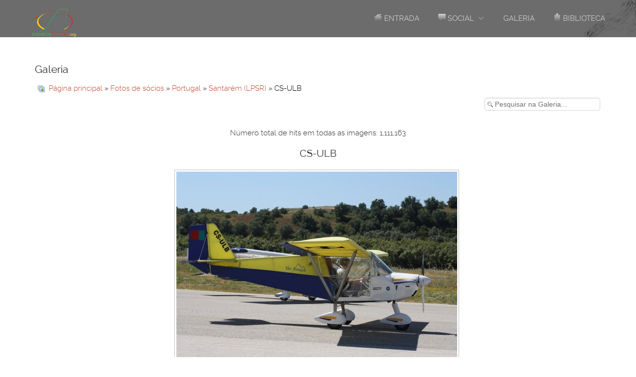

--- FILE ---
content_type: text/html; charset=utf-8
request_url: https://www.portugalspotters.org/fotos-de-scios/portugal/lpsr-santarm/cs-ulb-2301
body_size: 57447
content:
<!doctype html>
<html xml:lang="pt-pt" lang="pt-pt" >
<head>
<meta name="viewport" content="width=1200px">
<base href="https://www.portugalspotters.org/fotos-de-scios/portugal/lpsr-santarm/cs-ulb-2301" />
<meta http-equiv="content-type" content="text/html; charset=utf-8" />
<meta name="author" content="José António Valente Silva" />
<meta name="og:title" content="CS-ULB" />
<meta name="og:type" content="article" />
<meta name="og:url" content="https://www.portugalspotters.org/fotos-de-scios/portugal/lpsr-santarm/cs-ulb-2301" />
<meta name="og:image" content="https://www.portugalspotters.org/images/joomgallery/thumbnails/fotos_de_socios_3/portugal_13/santarem_lpsr_20/cs-ulb_20130722_1190011548.jpg" />
<meta name="og:site_name" content="Portugal Spotters" />
<meta name="robots" content="max-snippet:-1, max-image-preview:large, max-video-preview:-1" />
<title>Portugal Spotters - Categoria: Santarém (LPSR) - 1 Imagem:  CS-ULB</title>
<link href="/favicon.ico" rel="shortcut icon" type="image/vnd.microsoft.icon" />
<link href="https://www.portugalspotters.org/media/joomgallery/css/joom_settings.css" rel="stylesheet" type="text/css" />
<link href="https://www.portugalspotters.org/media/joomgallery/css/joomgallery.css" rel="stylesheet" type="text/css" />
<link href="https://www.portugalspotters.org/media/joomgallery/css/joom_local.css" rel="stylesheet" type="text/css" />
<link href="https://www.portugalspotters.org/media/joomgallery/js/motiongallery/css/jquery.mThumbnailScroller.css" rel="stylesheet" type="text/css" />
<link href="/plugins/system/jce/css/content.css?17fc2dd07c1555fd28fa9693543d26db" rel="stylesheet" type="text/css" />
<link href="/plugins/system/rokbox/assets/styles/rokbox.css" rel="stylesheet" type="text/css" />
<link href="https://www.portugalspotters.org/components/com_comprofiler/plugin/templates/default/bootstrap.css?v=76b5c21eb6cf08cd" rel="stylesheet" type="text/css" />
<link href="https://www.portugalspotters.org/components/com_comprofiler/plugin/templates/default/fontawesome.css?v=76b5c21eb6cf08cd" rel="stylesheet" type="text/css" />
<link href="https://www.portugalspotters.org/components/com_comprofiler/plugin/templates/default/template.css?v=76b5c21eb6cf08cd" rel="stylesheet" type="text/css" />
<script type="application/json" class="joomla-script-options new">{"csrf.token":"3ff252496120710aa6f19ad457a9c656","system.paths":{"root":"","base":""},"system.keepalive":{"interval":3600000,"uri":"\/index.php?option=com_ajax&amp;format=json"}}</script>
<script type="application/javascript" src="/media/plg_jchoptimize/assets/gz/0/7ebc799eb803127a07e4f68880224ac9.js"></script>
<script src="https://www.portugalspotters.org/media/joomgallery/js/motiongallery/js/jquery.mThumbnailScroller.min.js" type="text/javascript"></script>
<script src="https://www.portugalspotters.org/media/joomgallery/js/detail.js" type="text/javascript"></script>
<script type="application/javascript" src="/media/plg_jchoptimize/assets/gz/1/7ebc799eb803127a07e4f68880224ac9.js"></script>
<script src="/plugins/system/rokbox/assets/js/rokbox.js" type="text/javascript"></script>
<!--[if lt IE 9]><script src="/media/system/js/polyfill.event.js?17fc2dd07c1555fd28fa9693543d26db" type="text/javascript"></script><![endif]-->
<script type="application/javascript" src="/media/plg_jchoptimize/assets/gz/2/7ebc799eb803127a07e4f68880224ac9.js"></script>
<script type="text/javascript">window.addEvent('domready',function(){new Fx.Accordion
($$('h4.joomgallery-toggler'),$$('div.joomgallery-slider'),{onActive:function(toggler,i)
{toggler.addClass('joomgallery-toggler-down');toggler.removeClass('joomgallery-toggler');},onBackground:function(toggler,i)
{toggler.addClass('joomgallery-toggler');toggler.removeClass('joomgallery-toggler-down');},duration:300,display:0,initialDisplayFx:1,opacity:0,alwaysHide:0});});document.onkeydown=joom_cursorchange;jQuery(function($){initTooltips();$("body").on("subform-row-add",initTooltips);function initTooltips(event,container){container=container||document;$(container).find(".hasHint").tooltip({"html":true,"container":"body","template":"<div class=\"jg-tooltip-wrap tooltip\"><div class=\"tooltip-inner tip\"><\/div><\/div>"});}});if(typeof RokBoxSettings=='undefined')RokBoxSettings={pc:'100'};(function(i,s,o,g,r,a,m){i['GoogleAnalyticsObject']=r;i[r]=i[r]||function(){(i[r].q=i[r].q||[]).push(arguments)},i[r].l=1*new Date();a=s.createElement(o),m=s.getElementsByTagName(o)[0];a.async=1;a.src=g;m.parentNode.insertBefore(a,m)})(window,document,'script','//www.google-analytics.com/analytics.js','__gaTracker');__gaTracker('create','UA-19135593-1','auto');__gaTracker('send','pageview');</script>
<!-- Do not edit IE conditional style below -->
<!--[if lte IE 6]>
  <style type="text/css">
    .pngfile {
      behavior:url('https://www.portugalspotters.org/media/joomgallery/js/pngbehavior.htc') !important;
    }
  </style>
  <![endif]-->
<!-- End Conditional Style -->
<meta property="og:title" content="CS-ULB" />
<meta property="og:type" content="article" />
<meta property="og:url" content="https://www.portugalspotters.org/fotos-de-scios/portugal/lpsr-santarm/cs-ulb-2301" />
<meta property="og:image" content="https://www.portugalspotters.org/images/joomgallery/thumbnails/fotos_de_socios_3/portugal_13/santarem_lpsr_20/cs-ulb_20130722_1190011548.jpg" />
<meta property="og:site_name" content="Portugal Spotters" />
<meta property="fb:admins" content="" />
<style type="text/css">body{min-width:100px !important}body [class*="rt-grid"]{display:inline;float:left;position:relative;margin:0}.rt-container{width:1200px;margin:0 auto}.rt-grid-2{width:200px}.rt-grid-10{width:1000px}.rt-grid-12{width:1200px}@media only screen and (min-width:960px) and (max-width:1199px){.rt-container{width:960px}.rt-grid-1{width:80px}.rt-grid-2{width:160px}.rt-grid-10{width:800px}.rt-grid-12{width:960px}}@media only screen and (min-width:768px) and (max-width:959px){.rt-container{width:768px}.rt-grid-1{width:64px}.rt-grid-2{width:128px}.rt-grid-10{width:640px}.rt-grid-12{width:768px}}@media only screen and (min-width:481px) and (max-width:767px){body{-webkit-tap-highlight-color:transparent}.rt-container{width:480px}.rt-container [class*="rt-grid"]{display:block;float:none;position:relative;width:100%}}@media only screen and (max-width:480px){body{-webkit-tap-highlight-color:transparent}.rt-container{width:95%}.rt-container [class*="rt-grid"]{display:block;float:none;position:relative;width:100%}}article,aside,details,figcaption,figure,footer,header,hgroup,nav,section{display:block}html{font-size:100%;-webkit-text-size-adjust:100%;-ms-text-size-adjust:100%}a:focus{outline:thin dotted #333;outline:5px auto -webkit-focus-ring-color;outline-offset:-2px}a:hover,a:active{outline:0}img{max-width:100%;width:auto \9;height:auto;vertical-align:middle;border:0;-ms-interpolation-mode:bicubic}button,input,select,textarea{margin:0;font-size:100%;vertical-align:middle}button,input{*overflow:visible;line-height:normal}button::-moz-focus-inner,input::-moz-focus-inner{padding:0;border:0}button,input[type="button"],input[type="reset"],input[type="submit"]{cursor:pointer;-webkit-appearance:button}textarea{overflow:auto;vertical-align:top}body{margin:0;font-family:"Helvetica Neue",Helvetica,Arial,sans-serif;font-size:14px;line-height:20px;color:#333;background-color:#fff}a{color:#08c;text-decoration:none}a:hover{color:#005580;text-decoration:underline}p{margin:0 0 10px}h1,h2,h3,h4,h5,h6{margin:10px 0;font-family:inherit;font-weight:bold;line-height:1;color:inherit;text-rendering:optimizelegibility}h1{font-size:36px;line-height:40px}h2{font-size:30px;line-height:40px}h3{font-size:24px;line-height:40px}h4{font-size:18px;line-height:20px}h5{font-size:14px;line-height:20px}h6{font-size:12px;line-height:20px}ul,ol{padding:0;margin:0 0 10px 25px}ul ul,ul ol,ol ol,ol ul{margin-bottom:0}li{line-height:20px}dl{margin-bottom:20px}dt,dd{line-height:20px}dt{font-weight:bold}dd{margin-left:10px}form{margin:0 0 20px}label,input,button,select,textarea{font-size:14px;font-weight:normal;line-height:20px}input,button,select,textarea{font-family:"Helvetica Neue",Helvetica,Arial,sans-serif}label{display:block;margin-bottom:5px}select,textarea,input[type="text"],input[type="password"],input[type="datetime"],input[type="datetime-local"],input[type="date"],input[type="month"],input[type="time"],input[type="week"],input[type="number"],input[type="email"],input[type="url"],input[type="search"],input[type="tel"],input[type="color"],.uneditable-input{display:inline-block;height:20px;padding:4px 6px;margin-bottom:9px;font-size:14px;line-height:20px;color:#555;border-radius:3px}input,textarea,.uneditable-input{width:206px}textarea{height:auto}textarea,input[type="text"],input[type="password"],input[type="datetime"],input[type="datetime-local"],input[type="date"],input[type="month"],input[type="time"],input[type="week"],input[type="number"],input[type="email"],input[type="url"],input[type="search"],input[type="tel"],input[type="color"],.uneditable-input{background-color:#fff;border:1px solid #ccc;-webkit-box-shadow:inset 0 1px 1px rgba(0,0,0,0.075);-moz-box-shadow:inset 0 1px 1px rgba(0,0,0,0.075);box-shadow:inset 0 1px 1px rgba(0,0,0,0.075);-webkit-transition:border linear .2s,box-shadow linear .2s;-moz-transition:border linear .2s,box-shadow linear .2s;-o-transition:border linear .2s,box-shadow linear .2s;transition:border linear .2s,box-shadow linear .2s}textarea:focus,input[type="text"]:focus,input[type="password"]:focus,input[type="datetime"]:focus,input[type="datetime-local"]:focus,input[type="date"]:focus,input[type="month"]:focus,input[type="time"]:focus,input[type="week"]:focus,input[type="number"]:focus,input[type="email"]:focus,input[type="url"]:focus,input[type="search"]:focus,input[type="tel"]:focus,input[type="color"]:focus,.uneditable-input:focus{border-color:rgba(82,168,236,0.8);outline:0;outline:thin dotted \9}input[type="radio"],input[type="checkbox"]{margin:4px 0 0;*margin-top:0;margin-top:1px \9;line-height:normal;cursor:pointer}input[type="file"],input[type="image"],input[type="submit"],input[type="reset"],input[type="button"],input[type="radio"],input[type="checkbox"]{width:auto}select,input[type="file"]{height:30px;*margin-top:4px;line-height:30px}select{width:220px;border:1px solid #ccc;background-color:#fff}select:focus,input[type="file"]:focus,input[type="radio"]:focus,input[type="checkbox"]:focus{outline:thin dotted #333;outline:5px auto -webkit-focus-ring-color;outline-offset:-2px}.uneditable-input,.uneditable-textarea{color:#999;background-color:#fcfcfc;border-color:#ccc;-webkit-box-shadow:inset 0 1px 2px rgba(0,0,0,0.025);-moz-box-shadow:inset 0 1px 2px rgba(0,0,0,0.025);box-shadow:inset 0 1px 2px rgba(0,0,0,0.025);cursor:not-allowed}.uneditable-input{overflow:hidden;white-space:nowrap}.uneditable-textarea{width:auto;height:auto}input:-moz-placeholder,textarea:-moz-placeholder{color:#999}input:-ms-input-placeholder,textarea:-ms-input-placeholder{color:#999}input::-webkit-input-placeholder,textarea::-webkit-input-placeholder{color:#999}.radio,.checkbox{min-height:18px;padding-left:18px}.radio input[type="radio"],.checkbox input[type="checkbox"]{float:left;margin-left:-18px}.controls>.radio:first-child,.controls>.checkbox:first-child{padding-top:5px}input,textarea,.uneditable-input{margin-left:0}input[disabled],select[disabled],textarea[disabled],input[readonly],select[readonly],textarea[readonly]{cursor:not-allowed;background-color:#eee}input:focus:required:invalid,textarea:focus:required:invalid,select:focus:required:invalid{color:#b94a48;border-color:#ee5f5b}input:focus:required:invalid:focus,textarea:focus:required:invalid:focus,select:focus:required:invalid:focus{border-color:#e9322d;-webkit-box-shadow:0 0 6px #f8b9b7;-moz-box-shadow:0 0 6px #f8b9b7;box-shadow:0 0 6px #f8b9b7}table{max-width:100%;background-color:transparent;border-collapse:collapse;border-spacing:0}.dropup,.dropdown{position:relative}.well{min-height:20px;padding:19px;margin-bottom:20px;background-color:#f5f5f5;border:1px solid #e3e3e3;border-radius:4px;-webkit-box-shadow:inset 0 1px 1px rgba(0,0,0,0.05);-moz-box-shadow:inset 0 1px 1px rgba(0,0,0,0.05);box-shadow:inset 0 1px 1px rgba(0,0,0,0.05)}.well-small{padding:9px;border-radius:3px}@media (max-width:767px){body{padding-left:20px;padding-right:20px}.input-large,.input-xlarge,.input-xxlarge,input[class*="span"],select[class*="span"],textarea[class*="span"],.uneditable-input{display:block;width:100%;min-height:30px;-webkit-box-sizing:border-box;-moz-box-sizing:border-box;box-sizing:border-box}}@media (max-width:480px){input[type="checkbox"],input[type="radio"]{border:1px solid #ccc}}@media (min-width:768px) and (max-width:979px){[class*="span"]{float:left;min-height:1px;margin-left:20px}input,textarea,.uneditable-input{margin-left:0}}@media (min-width:1200px){[class*="span"]{float:left;min-height:1px;margin-left:30px}input,textarea,.uneditable-input{margin-left:0}}@font-face{font-family:'IcoMoon';src:url(/libraries/gantry/assets/jui/fonts/IcoMoon.eot);src:url(/libraries/gantry/assets/jui/fonts/IcoMoon.eot#iefix) format('embedded-opentype'),url(/libraries/gantry/assets/jui/fonts/IcoMoon.svg#IcoMoon) format('svg'),url(/libraries/gantry/assets/jui/fonts/IcoMoon.woff) format('woff'),url(/libraries/gantry/assets/jui/fonts/IcoMoon.ttf) format('truetype');font-weight:normal;font-style:normal}iframe,svg{max-width:100%}@font-face{font-family:'ralewaylight';src:url(/templates/rt_paradigm/fonts/raleway-light-webfont.eot);src:url(/templates/rt_paradigm/fonts/raleway-light-webfont.eot#iefix) format('embedded-opentype'),url(/templates/rt_paradigm/fonts/raleway-light-webfont.woff) format('woff'),url(/templates/rt_paradigm/fonts/raleway-light-webfont.ttf) format('truetype'),url(/templates/rt_paradigm/fonts/raleway-light-webfont.svg#ralewaylight) format('svg');font-weight:normal;font-style:normal}@font-face{font-family:'ralewayregular';src:url(/templates/rt_paradigm/fonts/raleway-regular-webfont.eot);src:url(/templates/rt_paradigm/fonts/raleway-regular-webfont.eot#iefix) format('embedded-opentype'),url(/templates/rt_paradigm/fonts/raleway-regular-webfont.woff) format('woff'),url(/templates/rt_paradigm/fonts/raleway-regular-webfont.ttf) format('truetype'),url(/templates/rt_paradigm/fonts/raleway-regular-webfont.svg#ralewayregular) format('svg');font-weight:normal;font-style:normal}a:hover{text-decoration:none}html{margin-bottom:1px;height:100%}body{margin-bottom:1px}.rt-block{padding:15px;margin:10px;position:relative}.rt-grid-1:before,.rt-grid-2:before,.rt-grid-3:before,.rt-grid-4:before,.rt-grid-5:before,.rt-grid-6:before,.rt-grid-7:before,.rt-grid-8:before,.rt-grid-9:before,.rt-grid-10:before,.rt-grid-11:before,.rt-grid-12:before{display:table;content:"";clear:both}.rt-grid-1:after,.rt-grid-2:after,.rt-grid-3:after,.rt-grid-4:after,.rt-grid-5:after,.rt-grid-6:after,.rt-grid-7:after,.rt-grid-8:after,.rt-grid-9:after,.rt-grid-10:after,.rt-grid-11:after,.rt-grid-12:after{display:table;content:"";clear:both}body{font-size:15px;line-height:24px;font-family:Arial,Helvetica,Sans-Serif}.font-size-is-default{font-size:15px}p{margin:0 0 15px 0}a{text-decoration:none}a:focus{outline:none}ul,ol{margin:0 0 15px 20px}ul li{padding:0;margin:0}ul ul{margin-left:25px;padding:5px 0}html body * span.clear,html body * div.clear,html body * li.clear,html body * dd.clear{background:none;border:0;clear:both;display:block;float:none;font-size:0;list-style:none;margin:0;padding:0;overflow:hidden;visibility:hidden;width:0;height:0}input[type="radio"],input[type="checkbox"]{margin:5px}input[disabled],select[disabled],textarea[disabled],input[readonly],select[readonly],textarea[readonly],.uneditable-input,.uneditable-textarea{color:#b8b8b8;background-color:#fff;border:1px solid #d5d5d5}table{border-collapse:collapse}.well{background-color:transparent;border:none;-webkit-box-shadow:none;-moz-box-shadow:none;box-shadow:none;-webkit-box-shadow:none;-moz-box-shadow:none;box-shadow:none}figcaption,figure{display:block}figure{display:table}figcaption{display:table-caption;caption-side:bottom}@font-face{font-family:'FontAwesome';src:url(/libraries/gantry/assets/jui/fonts/fontawesome-webfont.eot?v=3.2.1);src:url(/libraries/gantry/assets/jui/fonts/fontawesome-webfont.eot#iefix&v=3.2.1) format('embedded-opentype'),url(/libraries/gantry/assets/jui/fonts/fontawesome-webfont.woff?v=3.2.1) format('woff'),url(/libraries/gantry/assets/jui/fonts/fontawesome-webfont.ttf?v=3.2.1) format('truetype'),url(/libraries/gantry/assets/jui/fonts/fontawesome-webfont.svg#fontawesomeregular?v=3.2.1) format('svg');font-weight:normal;font-style:normal}small{font-size:0.85em}.input-xxlarge{width:97%}body{color:#6e6e6e;background:#fff}body .rt-block{margin:50px 10px}#rt-page-surround{overflow:hidden}a{color:#46ab7d;-webkit-transition:all 0.2s ease-out;-moz-transition:all 0.2s ease-out;-o-transition:all 0.2s ease-out;transition:all 0.2s ease-out;-webkit-transition:all 0.2s ease-out;-moz-transition:all 0.2s ease-out;-o-transition:all 0.2s ease-out;transition:all 0.2s ease-out;-webkit-tap-highlight-color:rgba(70,171,125,0.5)}a:hover{color:#58dba0}.font-family-paradigm #rt-page-surround{font-family:'ralewaylight',Verdana,Helvetica,Arial,sans-serif;font-weight:normal}.font-family-paradigm h1,.font-family-paradigm h2,.font-family-paradigm h3,.font-family-paradigm h4,.font-family-paradigm h5,.font-family-paradigm h6,.font-family-paradigm .component-content h2,.font-family-paradigm .item-title,.font-family-paradigm .gf-menu .item,.font-family-paradigm ul.menu,.font-family-paradigm .notice,.font-family-paradigm .message,.font-family-paradigm .success,.font-family-paradigm .info,.font-family-paradigm .error,.font-family-paradigm .warning,.font-family-paradigm dt,.font-family-paradigm .table th,.font-family-paradigm th.title,.font-family-paradigm legend,.font-family-paradigm fieldset dd,.font-family-paradigm li.author,.font-family-paradigm li.date,.font-family-paradigm li.comments,.font-family-paradigm .showHere,.font-family-paradigm .highlight,.font-family-paradigm .word_input,.font-family-paradigm .word_label,.font-family-paradigm .search_legend,.font-family-paradigm .result_title,.font-family-paradigm .pagenavcounter,.font-family-paradigm .counter,.font-family-paradigm .tip-title,.font-family-paradigm .system-unpublished,.font-family-paradigm .button,.font-family-paradigm .readon,.font-family-paradigm button.validate,.font-family-paradigm a.readmore,.font-family-paradigm p.readmore a,.font-family-paradigm #member-profile a,.font-family-paradigm #member-registration a,.font-family-paradigm .formelm-buttons button,.font-family-paradigm .controls .btn,.font-family-paradigm .logout-button .btn,.font-family-paradigm .pagenav a,.font-family-paradigm.roksearch_results a.clr{font-family:'ralewayregular',Verdana,Helvetica,Arial,sans-serif;font-weight:normal !important}h1{font-size:250%;line-height:130%}h2{font-size:140%;line-height:140%}h3{font-size:130%;line-height:130%}h4{font-size:120%;line-height:120%}h5{font-size:110%;line-height:110%}.title{text-transform:uppercase}#rt-logo{display:block;margin:18px 25px}.menu-block{float:right;margin:15px 0;padding:0}.gf-menu .item{border:1px solid transparent;border-radius:4px;height:auto}.gf-menu.l1>li>.item{height:40px;text-transform:uppercase}.gf-menu.l1>li>.dropdown-spacer{position:absolute;display:block;width:100%;height:22px;z-index:100001}.gf-menu.l1>li>.dropdown{margin-top:20px}.gf-menu .dropdown{background:#fff;border-radius:4px;box-shadow:0 0 1px 1px rgba(0,0,0,0.1)}.gf-menu .dropdown .item,.gf-menu .dropdown .modules{color:#000}#rt-header-surround{color:#f2eded}#rt-header-surround .rt-overlay{background-color:rgba(0,0,0,0.35);background-image:-moz-linear-gradient(left,rgba(0,0,0,0.35),rgba(0,0,0,0.35));background-image:-webkit-gradient(linear,0 0,100% 0,from(rgba(0,0,0,0.35)),to(rgba(0,0,0,0.35)));background-image:-webkit-linear-gradient(left,rgba(0,0,0,0.35),rgba(0,0,0,0.35));background-image:-o-linear-gradient(left,rgba(0,0,0,0.35),rgba(0,0,0,0.35));background-image:linear-gradient(to right,rgba(0,0,0,0.35),rgba(0,0,0,0.35));background-repeat:repeat-x;filter:progid:DXImageTransform.Microsoft.gradient(startColorstr='#59000000',endColorstr='#59000000',GradientType=1);background-color:rgba(0,0,0,0.35);background-image:-moz-linear-gradient(left,rgba(0,0,0,0.35),rgba(0,0,0,0.35));background-image:-webkit-gradient(linear,0 0,100% 0,from(rgba(0,0,0,0.35)),to(rgba(0,0,0,0.35)));background-image:-webkit-linear-gradient(left,rgba(0,0,0,0.35),rgba(0,0,0,0.35));background-image:-o-linear-gradient(left,rgba(0,0,0,0.35),rgba(0,0,0,0.35));background-image:linear-gradient(to right,rgba(0,0,0,0.35),rgba(0,0,0,0.35));background-repeat:repeat-x;filter:progid:DXImageTransform.Microsoft.gradient(startColorstr='#59000000',endColorstr='#59000000',GradientType=1)}.header-overlay-dark #rt-header-surround .gf-menu.l1>li>.item,.scrolling-enable.scrolling-overlay-dark #rt-header-surround .gf-menu.l1>li>.item{color:rgba(255,255,255,0.65)}.header-overlay-dark #rt-header-surround .gf-menu.l1>li.active>.item,.scrolling-enable.scrolling-overlay-dark #rt-header-surround .gf-menu.l1>li.active>.item,.header-overlay-dark #rt-header-surround .gf-menu.l1>li:hover>.item,.scrolling-enable.scrolling-overlay-dark #rt-header-surround .gf-menu.l1>li:hover>.item{color:#fff;border:1px solid #fff}#rt-header-surround .gf-menu li.active>.item,#rt-header-surround .gf-menu li:hover>.item{color:#000;border:1px solid #000}.header-type-customheader #rt-header-surround{background-image:url(/images/tap4.jpg)}.scrolling-fixed-header-enable #rt-header{position:fixed;width:100%;z-index:1000}.scrolling-fixed-header-enable #rt-header+div{padding-top:75px}#rt-mainbody{margin:-30px 0}[class^="icon-"].rt-block:before,[class^="icon-"][class*="custom"]:before,[class*=" icon-"].rt-block:before,[class*=" icon-"][class*="custom"]:before{display:none}[class^="icon-"].rt-block,[class*=" icon-"].rt-block{display:block}.button,.readon,.readon2,.readon3,a.readmore,button.validate,p.readmore a,#member-profile a,#member-registration a,.formelm-buttons button,.controls .btn,.logout-button .btn,#gantry-totop,.sprocket-readmore,.roksearch_results a.clr{display:inline-block;padding:15px 30px;line-height:1;text-transform:uppercase;font-size:15px;letter-spacing:1px;vertical-align:middle;text-align:center;cursor:pointer;border:1px solid transparent;vertical-align:middle;text-align:center;cursor:pointer;border:1px solid transparent;border-radius:4px;-webkit-border-radius:4px;-moz-border-radius:4px;border-radius:4px;border-radius:4px;color:#fff !important;background-color:#46ab7d !important;vertical-align:middle;text-align:center;cursor:pointer;border:1px solid transparent;vertical-align:middle;text-align:center;cursor:pointer;border:1px solid transparent;border-radius:4px;-webkit-border-radius:4px;-moz-border-radius:4px;border-radius:4px;border-radius:4px;color:#fff !important;background-color:#46ab7d !important;border:2px solid transparent;background-image:none;text-shadow:none;-webkit-transition:all 0.2s ease-in;-moz-transition:all 0.2s ease-in;-o-transition:all 0.2s ease-in;transition:all 0.2s ease-in;-webkit-transition:all 0.2s ease-in;-moz-transition:all 0.2s ease-in;-o-transition:all 0.2s ease-in;transition:all 0.2s ease-in}.button:hover,.readon:hover,.readon2:hover,.readon3:hover,a.readmore:hover,button.validate:hover,p.readmore a:hover,#member-profile a:hover,#member-registration a:hover,.formelm-buttons button:hover,.controls .btn:hover,.logout-button .btn:hover,#gantry-totop:hover,.sprocket-readmore:hover,.roksearch_results a.clr:hover{vertical-align:middle;text-align:center;cursor:pointer;border:1px solid transparent;vertical-align:middle;text-align:center;cursor:pointer;border:1px solid transparent;border-radius:4px;-webkit-border-radius:4px;-moz-border-radius:4px;border-radius:4px;border-radius:4px;color:#fff !important;background-color:#58dba0 !important;vertical-align:middle;text-align:center;cursor:pointer;border:1px solid transparent;vertical-align:middle;text-align:center;cursor:pointer;border:1px solid transparent;border-radius:4px;-webkit-border-radius:4px;-moz-border-radius:4px;border-radius:4px;border-radius:4px;color:#fff !important;background-color:#58dba0 !important;border:2px solid transparent;background-position:inherit;background-image:none;text-shadow:none}.readon2{vertical-align:middle;text-align:center;cursor:pointer;border:1px solid transparent;vertical-align:middle;text-align:center;cursor:pointer;border:1px solid transparent;border-radius:4px;-webkit-border-radius:4px;-moz-border-radius:4px;border-radius:4px;border-radius:4px;color:#fff !important;background-color:transparent !important;vertical-align:middle;text-align:center;cursor:pointer;border:1px solid transparent;vertical-align:middle;text-align:center;cursor:pointer;border:1px solid transparent;border-radius:4px;-webkit-border-radius:4px;-moz-border-radius:4px;border-radius:4px;border-radius:4px;color:#fff !important;background-color:transparent !important;border:2px solid #fff}.readon2:hover{vertical-align:middle;text-align:center;cursor:pointer;border:1px solid transparent;vertical-align:middle;text-align:center;cursor:pointer;border:1px solid transparent;border-radius:4px;-webkit-border-radius:4px;-moz-border-radius:4px;border-radius:4px;border-radius:4px;color:#fff !important;background-color:#46ab7d !important;vertical-align:middle;text-align:center;cursor:pointer;border:1px solid transparent;vertical-align:middle;text-align:center;cursor:pointer;border:1px solid transparent;border-radius:4px;-webkit-border-radius:4px;-moz-border-radius:4px;border-radius:4px;border-radius:4px;color:#fff !important;background-color:#46ab7d !important;border:2px solid #fff}.readon3{vertical-align:middle;text-align:center;cursor:pointer;border:1px solid transparent;vertical-align:middle;text-align:center;cursor:pointer;border:1px solid transparent;border-radius:4px;-webkit-border-radius:4px;-moz-border-radius:4px;border-radius:4px;border-radius:4px;color:#282828 !important;background-color:transparent !important;vertical-align:middle;text-align:center;cursor:pointer;border:1px solid transparent;vertical-align:middle;text-align:center;cursor:pointer;border:1px solid transparent;border-radius:4px;-webkit-border-radius:4px;-moz-border-radius:4px;border-radius:4px;border-radius:4px;color:#282828 !important;background-color:transparent !important;border:2px solid #282828}.readon3:hover{vertical-align:middle;text-align:center;cursor:pointer;border:1px solid transparent;vertical-align:middle;text-align:center;cursor:pointer;border:1px solid transparent;border-radius:4px;-webkit-border-radius:4px;-moz-border-radius:4px;border-radius:4px;border-radius:4px;color:#fff !important;background-color:#46ab7d !important;vertical-align:middle;text-align:center;cursor:pointer;border:1px solid transparent;vertical-align:middle;text-align:center;cursor:pointer;border:1px solid transparent;border-radius:4px;-webkit-border-radius:4px;-moz-border-radius:4px;border-radius:4px;border-radius:4px;color:#fff !important;background-color:#46ab7d !important;border:2px solid #282828}label{line-height:inherit;vertical-align:middle}textarea,input,input[type="text"],input[type="password"],input[type="datetime"],input[type="datetime-local"],input[type="date"],input[type="month"],input[type="time"],input[type="week"],input[type="number"],input[type="email"],input[type="url"],input[type="search"],input[type="tel"],input[type="color"]{color:#6e6e6e;background-color:#fff;border:1px solid #d5d5d5;border-radius:4px;padding:4px 6px;margin:0;vertical-align:middle}textarea:focus,input:focus,input[type="text"]:focus,input[type="password"]:focus,input[type="datetime"]:focus,input[type="datetime-local"]:focus,input[type="date"]:focus,input[type="month"]:focus,input[type="time"]:focus,input[type="week"]:focus,input[type="number"]:focus,input[type="email"]:focus,input[type="url"]:focus,input[type="search"]:focus,input[type="tel"]:focus,input[type="color"]:focus{border-color:#46ab7d}select,select[multiple],select[size]{height:34px;color:#6e6e6e;background-color:#fff;border:1px solid #d5d5d5;border-radius:4px;padding:6px;margin:0;vertical-align:middle}#gantry-totop{display:inline-block}@font-face{font-family:'ralewaylight';src:url(/templates/rt_paradigm/fonts/raleway-light-webfont.eot);src:url(/templates/rt_paradigm/fonts/raleway-light-webfont.eot#iefix) format('embedded-opentype'),url(/templates/rt_paradigm/fonts/raleway-light-webfont.woff) format('woff'),url(/templates/rt_paradigm/fonts/raleway-light-webfont.ttf) format('truetype'),url(/templates/rt_paradigm/fonts/raleway-light-webfont.svg#ralewaylight) format('svg');font-weight:normal;font-style:normal}@font-face{font-family:'ralewayregular';src:url(/templates/rt_paradigm/fonts/raleway-regular-webfont.eot);src:url(/templates/rt_paradigm/fonts/raleway-regular-webfont.eot#iefix) format('embedded-opentype'),url(/templates/rt_paradigm/fonts/raleway-regular-webfont.woff) format('woff'),url(/templates/rt_paradigm/fonts/raleway-regular-webfont.ttf) format('truetype'),url(/templates/rt_paradigm/fonts/raleway-regular-webfont.svg#ralewayregular) format('svg');font-weight:normal;font-style:normal}.dropdown{-webkit-backface-visibility:hidden}@font-face{font-family:'ralewaylight';src:url(/templates/rt_paradigm/fonts/raleway-light-webfont.eot);src:url(/templates/rt_paradigm/fonts/raleway-light-webfont.eot#iefix) format('embedded-opentype'),url(/templates/rt_paradigm/fonts/raleway-light-webfont.woff) format('woff'),url(/templates/rt_paradigm/fonts/raleway-light-webfont.ttf) format('truetype'),url(/templates/rt_paradigm/fonts/raleway-light-webfont.svg#ralewaylight) format('svg');font-weight:normal;font-style:normal}@font-face{font-family:'ralewayregular';src:url(/templates/rt_paradigm/fonts/raleway-regular-webfont.eot);src:url(/templates/rt_paradigm/fonts/raleway-regular-webfont.eot#iefix) format('embedded-opentype'),url(/templates/rt_paradigm/fonts/raleway-regular-webfont.woff) format('woff'),url(/templates/rt_paradigm/fonts/raleway-regular-webfont.ttf) format('truetype'),url(/templates/rt_paradigm/fonts/raleway-regular-webfont.svg#ralewayregular) format('svg');font-weight:normal;font-style:normal}body{padding-left:0;padding-right:0}body #rt-page-surround{overflow:visible;min-width:1200px}body .rt-container{width:1200px;min-width:1200px}body .rt-container [class*="rt-grid"]{display:inline;float:left}body .rt-container .rt-grid-2{width:200px}body .rt-container .rt-grid-10{width:1000px}body .rt-container .rt-grid-12{width:1200px}@font-face{font-family:'ralewaylight';src:url(/templates/rt_paradigm/fonts/raleway-light-webfont.eot);src:url(/templates/rt_paradigm/fonts/raleway-light-webfont.eot#iefix) format('embedded-opentype'),url(/templates/rt_paradigm/fonts/raleway-light-webfont.woff) format('woff'),url(/templates/rt_paradigm/fonts/raleway-light-webfont.ttf) format('truetype'),url(/templates/rt_paradigm/fonts/raleway-light-webfont.svg#ralewaylight) format('svg');font-weight:normal;font-style:normal}@font-face{font-family:'ralewayregular';src:url(/templates/rt_paradigm/fonts/raleway-regular-webfont.eot);src:url(/templates/rt_paradigm/fonts/raleway-regular-webfont.eot#iefix) format('embedded-opentype'),url(/templates/rt_paradigm/fonts/raleway-regular-webfont.woff) format('woff'),url(/templates/rt_paradigm/fonts/raleway-regular-webfont.ttf) format('truetype'),url(/templates/rt_paradigm/fonts/raleway-regular-webfont.svg#ralewayregular) format('svg');font-weight:normal;font-style:normal}.gf-menu{margin:0 auto;list-style:none}.gf-menu:after{display:table;content:'';clear:both}.gf-menu ul{list-style:none;padding:0;margin:0}.gf-menu li{float:left;display:block;text-align:center;position:relative;padding:0;margin-right:5px;border:none;border:1px solid transparent}.gf-menu li:hover>.dropdown,.gf-menu li.active:hover>.dropdown{left:0;top:auto;opacity:1}.gf-menu .item{font-size:13px;line-height:24px;padding:3px 8px;text-align:left;text-decoration:none;display:block;outline:0;cursor:pointer}.gf-menu .item .menu-image{max-width:inherit;vertical-align:text-top;margin-top:-2px;margin-left:-2px}.gf-menu.l1>li>.item{font-size:15px;padding:0 15px;display:table-cell;vertical-align:middle;line-height:24px}.gf-menu.l1>li>.item .menu-image{margin-top:-1px}.gf-menu li.parent>.item{position:relative;padding-right:35px}.gf-menu li.parent>.item:after{position:absolute;right:15px;top:50%;margin-top:-12px;font-family:FontAwesome;content:"\f107";font-size:18px;opacity:0.5}.gf-menu .dropdown{margin:0 auto;padding:5px 0;position:absolute;opacity:0;left:-999em;text-align:left;-webkit-transition:opacity 0.2s ease-out;-moz-transition:opacity 0.2s ease-out;-o-transition:opacity 0.2s ease-out;transition:opacity 0.2s ease-out;z-index:1000;-webkit-backface-visibility:hidden}.gf-menu .dropdown ul li{display:block;float:none;margin:5px 0;padding:0 5px;border:0}.gf-menu .dropdown ul li .item{border:1px solid transparent}.gf-menu .dropdown ul li:first-child{margin-top:0}.gf-menu .dropdown ul li:last-child{margin-bottom:0}.gf-menu .dropdown .modules{font-size:90%;text-align:left;padding:5px 0}.gf-menu .column{float:left;position:relative}#rt-logo{background:url(/images/logotopo.png) 50% 0 no-repeat !important}#rt-logo{width:88px;height:56px}</style>
</head>
<body  class="logo-type-custom header-overlay-dark header-type-customheader scrolling-fixed-header-enable scrolling-overlay-light utility-overlay-dark feature-overlay-light feature-type-customfeature maintop-overlay-light main-body-overlay-light mainbottom-overlay-light extension-overlay-dark extension-type-paradigm footer-overlay-dark font-family-paradigm font-size-is-default menu-type-dropdownmenu menu-dropdownmenu-position-header-b layout-mode-1200fixed col12 option-com-joomgallery">
<div id="rt-page-surround">
<header id="rt-header-surround">
<div class="rt-overlay">
<div id="rt-header">
<div class="rt-container">
<div class="rt-grid-2 rt-alpha">
<div class="rt-logo-block">
<a href="/" id="rt-logo"></a>
</div>
</div>
<div class="rt-grid-10 rt-omega">
<div class="menu-block">
<div class="gf-menu-device-container responsive-type-panel"></div>
<ul class="gf-menu l1 " >
<li class="item100304" >
<a class="item image" href="/http:/www.portugalspotters.org"  >
<img class="menu-image" src="/templates/rt_paradigm/images/icons/icon-home.png" alt="icon-home.png" />
                                Entrada              
            </a>
</li>
<li class="item100242 parent" >
<a class="item image" href="javascript:void(0);"  >
<img class="menu-image" src="/templates/rt_paradigm/images/icons/icon-post.png" alt="icon-post.png" />
                                Social              
            </a>
<span class="dropdown-spacer"></span>
<div class="dropdown columns-1 " style="width:180px;">
<div class="column col1"  style="width:180px;">
<ul class="l2">
<li class="item100293" >
<a class="item image" href="/Forum"  >
<img class="menu-image" src="/templates/rt_paradigm/images/icons/icon-post.png" alt="icon-post.png" />
                                Forum              
            </a>
</li>
<li class="item100265" >
<a class="item image" href="/Facebook-e-Twitter-Walls-do-Portugal-Spotters"  >
<img class="menu-image" src="/templates/rt_paradigm/images/icons/icon-like.png" alt="icon-like.png" />
                                Facebook &amp; Twitter              
            </a>
</li>
</ul>
</div>
</div>
</li>
<li class="item100064" >
<a class="item" href="/galeria"  >

                                Galeria              
            </a>
</li>
<li class="item100642" >
<a class="item image" href="javascript:void(0);"  >
<img class="menu-image" src="/templates/rt_paradigm/images/icons/icon-notes.png" alt="icon-notes.png" />
                                Biblioteca              
            </a>
</li>
</ul>	<div class="clear"></div>
</div>
<div class="clear"></div>
</div>
<div class="clear"></div>
</div>
</div>
<div class="headerpadding"></div>
</div>
</header>
<section id="rt-section-surround">
<div id="rt-transition" class="rt-hidden">
<div id="rt-mainbody-surround">
<div class="rt-container">
<div id="rt-main" class="mb12">
<div class="rt-container">
<div class="rt-grid-12 ">
<div class="rt-block">
<div id="rt-mainbody">
<div class="component-content">
<div class="gallery">
<h2>
    Galeria  </h2>
<div class="jg_pathway" >
<a href="/image">
<img src="https://www.portugalspotters.org/media/joomgallery/images/home.png" alt="Página principal" class="pngfile jg_icon jg-icon-home" hspace="6" border="0" align="middle" /></a>
<a href="/joomgallery" class="jg_pathitem">Página principal</a> &raquo; <a href="/fotos-de-socios" class="jg_pathitem">Fotos de sócios</a> &raquo; <a href="/fotos-de-scios/portugal" class="jg_pathitem">Portugal</a> &raquo; <a href="/fotos-de-scios/portugal/lpsr-santarm" class="jg_pathitem">Santarém (LPSR)</a> &raquo; CS-ULB  </div>
<div class="jg_search">
<form action="/search" method="post">
<input title="Pesquisar na Galeria..." type="text" name="sstring" class="inputbox" onblur="if(this.value=='') this.value='Pesquisar na Galeria...';" onfocus="if(this.value=='Pesquisar na Galeria...') this.value='';" value="Pesquisar na Galeria..." />
</form>
</div>
<div class="jg_gallerystats">
    Número total de hits em todas as imagens: 1,111,163  </div>
<a name="joomimg"></a>
<div>
<h3 class="jg_imgtitle" id="jg_photo_title">
      CS-ULB    </h3>
</div>
<div id="jg_dtl_photo" class="jg_dtl_photo" style="text-align:center;">
<img src="/image?format=raw&amp;id=2301&amp;type=img&amp;view=image" class="jg_photo" id="jg_photo_big" width="565" height="376" alt="CS-ULB"  />
</div>
<div class="jg_detailnavi">
<div class="jg_detailnaviprev">
<form  name="form_jg_back_link" action="/fotos-de-scios/portugal/lpsr-santarm/d-emzo-2985#joomimg">
<input type="hidden" name="jg_back_link" readonly="readonly" />
</form>
<a href="/fotos-de-scios/portugal/lpsr-santarm/d-emzo-2985#joomimg">
<img src="https://www.portugalspotters.org/media/joomgallery/images/arrow_left.png" alt="Anterior" class="pngfile jg_icon jg-icon-arrow_left" /></a>
<a href="/fotos-de-scios/portugal/lpsr-santarm/d-emzo-2985#joomimg">
        Anterior</a>
<br />Imagem 13 de 23      &nbsp;
    </div>
<div class="jg_iconbar">
<span class="hasHint" title="&lt;div class=&quot;tip-title&quot;&gt;Ver imagem no tamanho máximo&lt;/div&gt;&lt;div class=&quot;tip-text&quot;&gt;Precisa de se autenticar para ver a imagem no tamanho máximo!&lt;/div&gt;">
<img src="https://www.portugalspotters.org/media/joomgallery/images/zoom_gr.png" alt="Ver imagem no tamanho máximo" class="pngfile jg_icon jg-icon-zoom_gr" /> </span>
<span style="vertical-align:bottom"><iframe src="http://www.facebook.com/plugins/like.php?href=https%3A%2F%2Fwww.portugalspotters.org%2Ffotos-de-scios%2Fportugal%2Flpsr-santarm%2Fcs-ulb-2301&amp;layout=standard&amp;show_faces=false&amp;width=450&amp;height=30&amp;action=like&amp;font=&amp;colorscheme=light" scrolling="no" frameborder="0" style="border:none; overflow:hidden; width:450px; height:30px; vertical-align:bottom;" allowTransparency="true"></iframe></span><div class="g-plusone" data-size="medium"></div>
<script type="text/javascript">(function(){var po=document.createElement('script');po.type='text/javascript';po.async=true;po.src='https://apis.google.com/js/plusone.js';var s=document.getElementsByTagName('script')[0];s.parentNode.insertBefore(po,s);})();</script><a data-pin-config="beside" href="//pinterest.com/pin/create/button/?url=https%3A%2F%2Fhttps%3A%2F%2Fwww.portugalspotters.org%2Ffotos-de-scios%2Fportugal%2Flpsr-santarm%2Fcs-ulb-2301%23joomimg&media=https%3A%2F%2Fhttps%3A%2F%2Fwww.portugalspotters.org%2Fimage%3Fformat%3Draw%26id%3D2301%26type%3Dimg%26view%3Dimage&description=CS-ULB" data-pin-do="buttonPin" ><img src="//assets.pinterest.com/images/pidgets/pin_it_button.png" /></a><script type="text/javascript" src="//assets.pinterest.com/js/pinit.js"></script><a href="https://twitter.com/share" class="twitter-share-button">Tweet</a>
<script>!function(d,s,id){var js,fjs=d.getElementsByTagName(s)[0];if(!d.getElementById(id)){js=d.createElement(s);js.id=id;js.src="//platform.twitter.com/widgets.js";fjs.parentNode.insertBefore(js,fjs);}}(document,"script","twitter-wjs");</script> </div>
<div class="jg_detailnavinext">
<form name="form_jg_forward_link" action="/fotos-de-scios/portugal/lpsr-santarm/cs-apn-2300#joomimg">
<input type="hidden" name="jg_forward_link" readonly="readonly" />
</form>
<a href="/fotos-de-scios/portugal/lpsr-santarm/cs-apn-2300#joomimg">
        Próxima</a>
<a href="/fotos-de-scios/portugal/lpsr-santarm/cs-apn-2300#joomimg">
<img src="https://www.portugalspotters.org/media/joomgallery/images/arrow_right.png" alt="Próxima" class="pngfile jg_icon jg-icon-arrow_right" /></a>
<br />Imagem 15 de 23      &nbsp;
    </div>
</div>
<div class="jg_minis">
<div id="motioncontainer">
<ul>
<li>
<a title="EC-KGG" href="/fotos-de-scios/portugal/lpsr-santarm/ec-kgg-3554#joomimg">
<img src="https://www.portugalspotters.org/images/joomgallery/thumbnails/fotos_de_socios_3/portugal_13/santarem_lpsr_20/ec-kgg_20150805_1441815625.jpg" class="jg_minipic" alt="EC-KGG" /></a>
</li>
<li>
<a title="CS-ACH" href="/fotos-de-scios/portugal/lpsr-santarm/cs-ach-3553#joomimg">
<img src="https://www.portugalspotters.org/images/joomgallery/thumbnails/fotos_de_socios_3/portugal_13/santarem_lpsr_20/cs-ach_20150805_1940941214.jpg" class="jg_minipic" alt="CS-ACH" /></a>
</li>
<li>
<a title="CS-AKB" href="/fotos-de-scios/portugal/lpsr-santarm/cs-akb-3552#joomimg">
<img src="https://www.portugalspotters.org/images/joomgallery/thumbnails/fotos_de_socios_3/portugal_13/santarem_lpsr_20/cs-akb_20150805_1820610593.jpg" class="jg_minipic" alt="CS-AKB" /></a>
</li>
<li>
<a title="CS-ACH" href="/fotos-de-scios/portugal/lpsr-santarm/cs-ach-3551#joomimg">
<img src="https://www.portugalspotters.org/images/joomgallery/thumbnails/fotos_de_socios_3/portugal_13/santarem_lpsr_20/cs-ach_20150805_1936197197.jpg" class="jg_minipic" alt="CS-ACH" /></a>
</li>
<li>
<a title="CS-ALP" href="/fotos-de-scios/portugal/lpsr-santarm/cs-alp-3550#joomimg">
<img src="https://www.portugalspotters.org/images/joomgallery/thumbnails/fotos_de_socios_3/portugal_13/santarem_lpsr_20/cs-alp_20150805_1454082375.jpg" class="jg_minipic" alt="CS-ALP" /></a>
</li>
<li>
<a title="SP-YOC" href="/fotos-de-scios/portugal/lpsr-santarm/sp-yoc-3543#joomimg">
<img src="https://www.portugalspotters.org/images/joomgallery/thumbnails/fotos_de_socios_3/portugal_13/santarem_lpsr_20/sp-yoc_20150618_1098316566.jpg" class="jg_minipic" alt="SP-YOC" /></a>
</li>
<li>
<a title="CS-AJC" href="/fotos-de-scios/portugal/lpsr-santarm/cs-ajc-3542#joomimg">
<img src="https://www.portugalspotters.org/images/joomgallery/thumbnails/fotos_de_socios_3/portugal_13/santarem_lpsr_20/cs-ajc_20150618_1088822636.jpg" class="jg_minipic" alt="CS-AJC" /></a>
</li>
<li>
<a title="EC-KJX" href="/fotos-de-scios/portugal/lpsr-santarm/ec-kjx-3541#joomimg">
<img src="https://www.portugalspotters.org/images/joomgallery/thumbnails/fotos_de_socios_3/portugal_13/santarem_lpsr_20/ec-kjx_20150618_1334045015.jpg" class="jg_minipic" alt="EC-KJX" /></a>
</li>
<li>
<a title="EC-KJX" href="/fotos-de-scios/portugal/lpsr-santarm/ec-kjx-3540#joomimg">
<img src="https://www.portugalspotters.org/images/joomgallery/thumbnails/fotos_de_socios_3/portugal_13/santarem_lpsr_20/ec-kjx_20150618_1786899783.jpg" class="jg_minipic" alt="EC-KJX" /></a>
</li>
<li>
<a title="EC-KJX" href="/fotos-de-scios/portugal/lpsr-santarm/ec-kjx-3539#joomimg">
<img src="https://www.portugalspotters.org/images/joomgallery/thumbnails/fotos_de_socios_3/portugal_13/santarem_lpsr_20/ec-kjx_20150618_2049264750.jpg" class="jg_minipic" alt="EC-KJX" /></a>
</li>
<li>
<a title="CS-AYI" href="/fotos-de-scios/portugal/lpsr-santarm/cs-ayi-2987#joomimg">
<img src="https://www.portugalspotters.org/images/joomgallery/thumbnails/fotos_de_socios_3/portugal_13/santarem_lpsr_20/cs-ayi_20140418_1739957929.jpg" class="jg_minipic" alt="CS-AYI" /></a>
</li>
<li>
<a title="CS-AJG" href="/fotos-de-scios/portugal/lpsr-santarm/cs-ajg-2986#joomimg">
<img src="https://www.portugalspotters.org/images/joomgallery/thumbnails/fotos_de_socios_3/portugal_13/santarem_lpsr_20/cs-ajg_20140418_1336124295.jpg" class="jg_minipic" alt="CS-AJG" /></a>
</li>
<li>
<a title="D-EMZO" href="/fotos-de-scios/portugal/lpsr-santarm/d-emzo-2985#joomimg">
<img src="https://www.portugalspotters.org/images/joomgallery/thumbnails/fotos_de_socios_3/portugal_13/santarem_lpsr_20/d-emzo_20140418_1461891817.jpg" class="jg_minipic" alt="D-EMZO" /></a>
</li>
<li>
<a title="CS-ULB" href="/fotos-de-scios/portugal/lpsr-santarm/cs-ulb-2301#joomimg">
<img src="https://www.portugalspotters.org/images/joomgallery/thumbnails/fotos_de_socios_3/portugal_13/santarem_lpsr_20/cs-ulb_20130722_1190011548.jpg" id="jg_mini_akt" class="jg_minipic" alt="CS-ULB" /></a>
</li>
<li>
<a title="CS-APN" href="/fotos-de-scios/portugal/lpsr-santarm/cs-apn-2300#joomimg">
<img src="https://www.portugalspotters.org/images/joomgallery/thumbnails/fotos_de_socios_3/portugal_13/santarem_lpsr_20/cs-apn_20130722_1343395290.jpg" class="jg_minipic" alt="CS-APN" /></a>
</li>
<li>
<a title="CS-AIA" href="/fotos-de-scios/portugal/lpsr-santarm/cs-aia-2299#joomimg">
<img src="https://www.portugalspotters.org/images/joomgallery/thumbnails/fotos_de_socios_3/portugal_13/santarem_lpsr_20/cs-aia_20130722_1477296146.jpg" class="jg_minipic" alt="CS-AIA" /></a>
</li>
<li>
<a title="CS-AZX" href="/fotos-de-scios/portugal/lpsr-santarm/cs-azx-2251#joomimg">
<img src="https://www.portugalspotters.org/images/joomgallery/thumbnails/fotos_de_socios_3/portugal_13/santarem_lpsr_20/cs-azx_20130529_1373762095.jpg" class="jg_minipic" alt="CS-AZX" /></a>
</li>
<li>
<a title="CS-DDL" href="/fotos-de-scios/portugal/lpsr-santarm/cs-ddl-2031#joomimg">
<img src="https://www.portugalspotters.org/images/joomgallery/thumbnails/fotos_de_socios_3/portugal_13/santarem_lpsr_20/cs-ddl_20120606_1586053620.jpg" class="jg_minipic" alt="CS-DDL" /></a>
</li>
<li>
<a title="CS-AKH" href="/fotos-de-scios/portugal/lpsr-santarm/cs-akh-2030#joomimg">
<img src="https://www.portugalspotters.org/images/joomgallery/thumbnails/fotos_de_socios_3/portugal_13/santarem_lpsr_20/cs-akh_20120606_1707857022.jpg" class="jg_minipic" alt="CS-AKH" /></a>
</li>
<li>
<a title="CS-AKH" href="/fotos-de-scios/portugal/lpsr-santarm/cs-akh-2027#joomimg">
<img src="https://www.portugalspotters.org/images/joomgallery/thumbnails/fotos_de_socios_3/portugal_13/santarem_lpsr_20/cs-akh_20120606_1108388134.jpg" class="jg_minipic" alt="CS-AKH" /></a>
</li>
<li>
<a title="CS-AKE" href="/fotos-de-scios/portugal/lpsr-santarm/cs-ake-2023#joomimg">
<img src="https://www.portugalspotters.org/images/joomgallery/thumbnails/fotos_de_socios_3/portugal_13/santarem_lpsr_20/cs-ake_20120606_1549656624.jpg" class="jg_minipic" alt="CS-AKE" /></a>
</li>
<li>
<a title="F-BONA" href="/fotos-de-scios/portugal/lpsr-santarm/f-bona-162#joomimg">
<img src="https://www.portugalspotters.org/images/joomgallery/thumbnails/fotos_de_socios_3/portugal_13/santarem_lpsr_20/f-bona_20101016_1890648704.jpg" class="jg_minipic" alt="F-BONA" /></a>
</li>
<li>
<a title="CS-AKE" href="/fotos-de-scios/portugal/lpsr-santarm/cs-ake-129#joomimg">
<img src="https://www.portugalspotters.org/images/joomgallery/thumbnails/fotos_de_socios_3/portugal_13/santarem_lpsr_20/santarem_cs-ake_20101016_1410524508.jpg" class="jg_minipic" alt="CS-AKE" /></a>
</li>
</ul>
<script>(function($){$(window).load(function(){$("#motioncontainer").mThumbnailScroller({axis:"x",type:"hover-20",callbacks:{onInit:function(){var $this=$(this);var moveTo=$("#jg_mini_akt").position().left+($("#jg_mini_akt").width()/2)-($("#motioncontainer").find(".mTSWrapper").width()/2);$this.mThumbnailScroller("scrollTo",(moveTo>0?moveTo:"left"));setTimeout(function(){$this.addClass("jg_scroller-ready");},300);}},});});})(jQuery);</script>
</div>
</div>
<div class="well well-small jg_details">
<div class="jg-details-header">
<h4 class="joomgallery-toggler">
        Informação da imagem      </h4>
</div>
<div class="joomgallery-slider">
<div class="jg_row2">
<div class="jg_photo_left">
          Data        </div>
<div class="jg_photo_right" id="jg_photo_date">
          segunda-feira, 22 julho 2013        </div>
</div>
<div class="jg_row1">
<div class="jg_photo_left">
          Hits        </div>
<div class="jg_photo_right" id="jg_photo_hits">
          286        </div>
</div>
<div class="jg_row2">
<div class="jg_photo_left">
          Votos        </div>
<div class="jg_photo_right" id="jg_photo_rating">
          Sem votos&#160;        </div>
</div>
<div class="jg_row1">
<div class="jg_photo_left">
          Tamanho do ficheiro        </div>
<div class="jg_photo_right" id="jg_photo_filesizedtl">
          163.70 KB (565 x 376 px)        </div>
</div>
<div class="jg_row2">
<div class="jg_photo_left">
          Autor        </div>
<div class="jg_photo_right" id="jg_photo_author">
          José António Valente Silva        </div>
</div>
<div class="jg_row1">
<div class="jg_photo_left">
          Tamanho do ficheiro da imagem original        </div>
<div class="jg_photo_right" id="jg_photo_filesizeorg">
          330.20 KB (1024 x 683 px)        </div>
</div>
</div>
</div>
<div id="jg_voting" class="well well-small jg_voting">
<div class="jg-details-header">
<h4 class="joomgallery-toggler">
        Votação da imagem      </h4>
</div>
<div class="joomgallery-slider">
<form name="ratingform" action="/image?id=2301&amp;task=vote.vote" target="_top" method="post">
        Mau        <div class="controls">
<label for="imgvote1" id="imgvote1-lbl" class="radio">
<input type="radio" name="imgvote" id="imgvote1" value="1"  />
</label>
<label for="imgvote2" id="imgvote2-lbl" class="radio">
<input type="radio" name="imgvote" id="imgvote2" value="2"  />
</label>
<label for="imgvote3" id="imgvote3-lbl" class="radio">
<input type="radio" name="imgvote" id="imgvote3" value="3"  checked="checked"  />
</label>
<label for="imgvote4" id="imgvote4-lbl" class="radio">
<input type="radio" name="imgvote" id="imgvote4" value="4"  />
</label>
<label for="imgvote5" id="imgvote5-lbl" class="radio">
<input type="radio" name="imgvote" id="imgvote5" value="5"  />
</label>
</div>
        Bom        <p>
<input class="btn btn-small btn-primary" type="submit" value="Voto!" name="Voto!" />
</p>
</form>
</div>
</div>
<div class="well well-small jg_bbcode">
<div class="jg-details-header">
<h4 class="joomgallery-toggler">
        Partilhar a imagem em Fóruns (BBcode)       </h4>
</div>
<div class="joomgallery-slider">
<div class="jg_bbcode_left">
          Incluir imagem :
        </div>
<div class="jg_bbcode_right">
<input title="Incluir imagem " type="text" class="inputbox jg_img_BB_box" size="50" value="[IMG]https://www.portugalspotters.org/image?format=raw&amp;id=2301&amp;type=img&amp;view=image[/IMG]" readonly="readonly" onclick="select()" />
</div>
<div class="jg_bbcode_left">
          Link da imagem :
        </div>
<div class="jg_bbcode_right">
<input title="Incluir imagem " type="text" class="inputbox jg_img_BB_box" size="50" value="[URL]https://www.portugalspotters.org/fotos-de-scios/portugal/lpsr-santarm/cs-ulb-2301#joomimg[/URL]" readonly="readonly" onclick="select()" />
</div>
</div>
</div>
<div class="well well-small jg_commentsarea">
<div class="jg-details-header">
<h4 class="joomgallery-toggler">
        Comentários para esta imagem      </h4>
</div>
<div class="joomgallery-slider">
<a name="joomcomments"></a>
<table width="100%" cellspacing="0" cellpadding="0" border="0">
<tbody>
<tr class="jg_row2">
<td class="jg_cmtf">
              Os comentário não são visiveis para visitantes. Por-favor registe-se...                          </td>
</tr>
</tbody>
</table> <div class="jg_row1">
<div class="jg_cmtf">
          Os visitantes não estão autorizados a colocar comentários. Por-favor registe-se...        </div>
</div>
</div>
</div>
<div class="well well-small jg_send2friend">
<div class="jg-details-header">
<h4 class="joomgallery-toggler">
        Enviar a um amigo      </h4>
</div>
<div class="joomgallery-slider" >
<div class="jg_row1">
        Primeiro autentique-se...      </div>
</div>
</div>
<div class="jg-footer">
    &nbsp;
  </div>
<div class="jg_toplist">
    TOP 12:    <a href="/mais-votadas">
      Mais votadas</a>
    -
    <a href="/ultimas-adicionadas">
      Últimas adicionadas</a>
    -
    <a href="/ultimas-comentadas">
      Últimas comentadas</a>
    -
    <a href="/mais-vistas">
      Mais vistas</a>
</div>
<div class="jg_gallerystats">
    Número total de imagens em todas as categorias: 2,234  </div>
</div>
</div>
</div>
</div>
</div>
<div class="clear"></div>
</div>
</div>
</div>
</div>
</div>
</section>
<footer id="rt-footer-surround">
<div class="rt-footer-surround-pattern">
<div class="rt-container">
<div id="rt-footer">
<div class="rt-grid-12 rt-alpha rt-omega">
<div class="rt-block readon1">
<div class="module-surround">
<div class="module-title">
<h2 class="title"><span>Login</span></h2>	</div>
<div class="module-content">
<form action="https://www.portugalspotters.org/Log-yourself-in" method="post" id="login-form" class="form-inline cbLoginForm">
<input type="hidden" name="option" value="com_comprofiler" />
<input type="hidden" name="view" value="login" />
<input type="hidden" name="op2" value="login" />
<input type="hidden" name="return" value="B:aHR0cHM6Ly93d3cucG9ydHVnYWxzcG90dGVycy5vcmcvZm90b3MtZGUtc2Npb3MvcG9ydHVnYWwvbHBzci1zYW50YXJtL2NzLXVsYi0yMzAx" />
<input type="hidden" name="message" value="0" />
<input type="hidden" name="loginfrom" value="loginmodule" />
<input type="hidden" name="cbsecuritym3" value="cbm_4f160bdd_6be69986_ec0f082b39a16318a5f52e1f337f0966" />
<div class="userdata">
<div id="form-login-username" class="control-group">
<div class="controls">
<div class="input-prepend">
<span class="add-on">
<span class="icon-user hasTooltip cbModuleUsernameIcon" title="Utilizador"></span>
</span>
<input id="modlgn-username" type="text" name="username" class="input-small" size="14" placeholder="Utilizador" />
</div>
</div>
</div>
<div id="form-login-password" class="control-group">
<div class="controls">
<div class="input-prepend">
<span class="add-on">
<span class="icon-lock hasTooltip cbModulePasswordIcon" title="Senha"></span>
</span>
<input id="modlgn-passwd" type="password" name="passwd" class="input-small" size="14" placeholder="Senha"  />
</div>
</div>
</div>
<div id="form-login-remember" class="control-group checkbox">
<label for="modlgn-remember" class="control-label">Memorizar</label>
<input id="modlgn-remember" type="checkbox" name="remember" class="inputbox" value="yes" />
</div>
<div id="form-login-submit" class="control-group">
<div class="controls">
<button type="submit" name="Submit" class="btn btn-primary login-button">
																			Autenticar											</button>
</div>
</div>
</div>
<ul id="form-login-links" class="unstyled">
<li id="form-login-forgot">
<a href="https://www.portugalspotters.org/Forgotten-password">
																			Forgot Login?											</a>
</li>
<li id="form-login-register">
<a href="https://www.portugalspotters.org/Create-an-account">
																			Criar conta											</a>
</li>
</ul>
</form>
</div>
</div>
</div>
</div>
<div class="clear"></div>
</div>
<div id="rt-copyright">
<div class="rt-container">
<div class="rt-grid-4 rt-alpha">
<div class="clear"></div>
<div class="rt-block">
		Copyright APS - Associação Portugal Spotters	</div>
</div>
<div class="rt-grid-4">
<div class="rt-block date-block">
<span class="date">quarta-feira, janeiro 21, 2026</span>
</div>
</div>
<div class="rt-grid-4 rt-omega">
<div class="rt-social-buttons rt-block">
<a class="social-button rt-social-button-1" href="http://www.facebook.com/portugalspotters">
<span class="icon-facebook"></span>
<span class="social-button-text">Facebook</span>
</a>
<a class="social-button rt-social-button-3" href="http://www.twitter.com/PrtugalSpotters">
<span class="icon-twitter"></span>
<span class="social-button-text">Twitter</span>
</a>
<div class="clear"></div>
</div>
</div>
<div class="clear"></div>
</div>
</div>
</div>
</div>
</footer>
</div>
<!-- Twitter social widget -->
<script>window.twttr=(function(d,s,id){var js,fjs=d.getElementsByTagName(s)[0],t=window.twttr||{};if(d.getElementById(id))return t;js=d.createElement(s);js.id=id;js.src="https://platform.twitter.com/widgets.js";fjs.parentNode.insertBefore(js,fjs);t._e=[];t.ready=function(f){t._e.push(f);};return t;}(document,"script","twitter-wjs"));</script>
<!-- End of Twitter social widget -->
<script type="text/javascript">var cb=function(){var l=document.createElement('link');l.rel='stylesheet';l.href='/media/plg_jchoptimize/assets/gz/0/91be5a20b3d9f6611596d43ffbb421fd.css';var h=document.getElementsByTagName('head')[0];h.appendChild(l);};var raf=requestAnimationFrame||mozRequestAnimationFrame||webkitRequestAnimationFrame||msRequestAnimationFrame;if(raf)raf(cb);else window.addEventListener('load',cb);</script>
<noscript><link type="text/css" rel="stylesheet" property="stylesheet" href="/media/plg_jchoptimize/assets/gz/0/91be5a20b3d9f6611596d43ffbb421fd.css" /></noscript>
</body>
</html>

--- FILE ---
content_type: text/html; charset=utf-8
request_url: https://accounts.google.com/o/oauth2/postmessageRelay?parent=https%3A%2F%2Fwww.portugalspotters.org&jsh=m%3B%2F_%2Fscs%2Fabc-static%2F_%2Fjs%2Fk%3Dgapi.lb.en.2kN9-TZiXrM.O%2Fd%3D1%2Frs%3DAHpOoo_B4hu0FeWRuWHfxnZ3V0WubwN7Qw%2Fm%3D__features__
body_size: 163
content:
<!DOCTYPE html><html><head><title></title><meta http-equiv="content-type" content="text/html; charset=utf-8"><meta http-equiv="X-UA-Compatible" content="IE=edge"><meta name="viewport" content="width=device-width, initial-scale=1, minimum-scale=1, maximum-scale=1, user-scalable=0"><script src='https://ssl.gstatic.com/accounts/o/2580342461-postmessagerelay.js' nonce="bqbVNudvyBBVBY9iUGvQBw"></script></head><body><script type="text/javascript" src="https://apis.google.com/js/rpc:shindig_random.js?onload=init" nonce="bqbVNudvyBBVBY9iUGvQBw"></script></body></html>

--- FILE ---
content_type: text/css; charset=utf-8
request_url: https://www.portugalspotters.org/media/joomgallery/css/joom_local.css
body_size: 2706
content:
/* Joomgallery local Style - wont be overwritten by updates etc.
 * Rename this file to "joom_local.css" to have it included in
 * Joomgallery.
 * You can override any Style Definition of Joomgallery
 * Be sure to place !important behind each definition that could be
 * defined elsewhere. 
 * 
 * A basic sample style is included below. Feel free to edit or 
 * comment to your liking.
 *
 * 
 * Diese Datei wird nicht von Updates o.ä. überschrieben.
 * Benennen Sie diese in "joom_local.css" um, damit sie von der Joomgallery 
 * erkannt und eingebunden wird.
 *
 * Sie können jede Style-Definition 'überschreiben', die von der Joomgallery
 * standardmäßig in den anderen CSS-Dateien vergeben wird.
 *
 * Bitte fügen Sie ein '!important' in jeder Definition ein, die schon an
 * anderer Stelle definiert ist.
 *
 * Ein grundlegendes Beispiel für geänderte Styles finden Sie untenstehend.
 * Sie können diese nach Ihren Vorstellungen ändern.
 * 
 */
 
 
/* Main style / Background of whole gallery */
.gallery {
  
  color:#333;
  padding: 5px;
}

/* Heading of the component */
.gallery .componentheading {
  font:12pt normal Tahoma, Verdana, Arial, Century Gothic;
  text-align:center;
  
  color:#333;
  padding:0.8em 0;
}

.jg_pathway {
  
  color:#000;
  border: #BBB solid 0px !important;
}

/* Links in pathway */
.jg_pathway a,.jg_pathway a:visited, .jg_pathway a:link {
  color:#c64934;
}
.jg_pathway a:hover {
  color:#900;
}
div.gallery .sectiontableheader {
  font-size:1em !important;
  font-weight:bold !important;
  text-align:center !important;
  background-image:none !important;
  color:#333 !important;
  border: #BBB solid 0px !important;
  padding:0.3em !important;
}
div.gallery .sectiontableentry {
  background-image:none !important;
  color:#fff !important;
}
div.gallery .sectiontableentry1 {
  background-image:none !important;
}
div.gallery .sectiontableentry2 {
  background-image:none !important;
}

/* box elements in detailed view */
div.jg_details, div.jg_voting, div.jg_send2friend, div.jg_commentsarea{
  border: 1px solid #999;  
}

/* Images displayed in the category overview   */
/* Uncomment below e.g. to align the text left */
.jg_catelem{
  /* text-align:left;   */
}

/* Category elements in gallery overview */
.jg_element_gal {
  /* text-align:center; */ 
}

/* Subcategory elements in category view */
.jg_element_cat {
  /* text-align:left;   */
}

/* Toplists picture elements */
.jg_top_element {
   /* text-align:left; */
   /* uncomment below to have elements ordered vertically 
      instead of horizontally */   
   /*  float:none; */
}